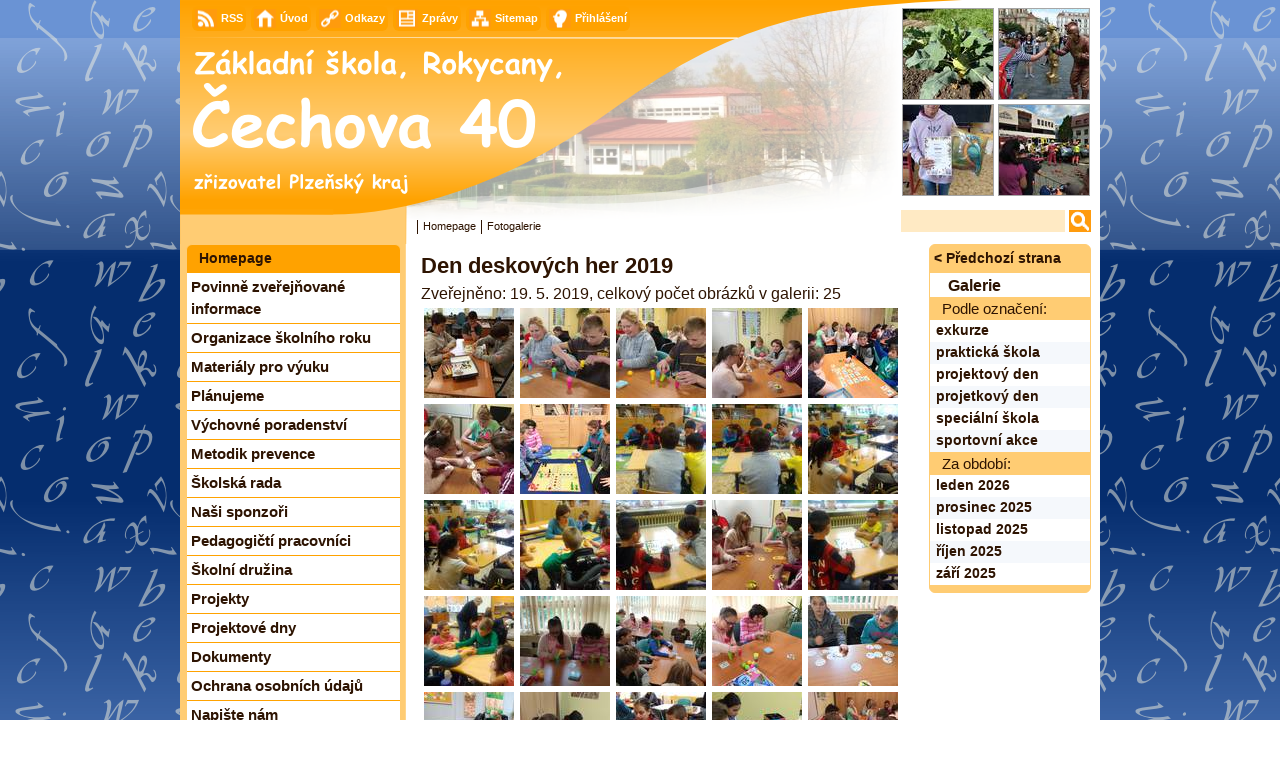

--- FILE ---
content_type: text/html; charset=utf-8
request_url: https://www.skolaprakticka.cz/cs/fotogalerie/den-deskovych-her-2019/
body_size: 4010
content:
<!DOCTYPE html PUBLIC "-//W3C//DTD XHTML 1.0 Transitional//EN" "http://www.w3.org/TR/xhtml1/DTD/xhtml1-transitional.dtd">
<html xmlns="http://www.w3.org/1999/xhtml" xml:lang="cs" lang="cs">
<head>
	<meta http-equiv="Content-language" content="cs" />
	<meta http-equiv="content-type" content="text/html;charset=utf-8" />
	<title>Základní škola, Rokycany, Čechova 40 | Galleries</title>
	<meta name="Title" content="Fotogalerie" />
	<meta name="Author" content="Template author" />
	<meta name="Subject" content="Template subject" />
	<meta name="Description" content="" />
	<meta name="Keywords" content="" />
	<meta name="copyright" content="Copyright" />
	<meta name="Robots" content="index,follow" />
	<meta name="googlebot" content="snippet,archive" />
	<link rel="shortcut icon" href="/media/favicon.ico" />
	<link rel="alternate" title="Template rss" href="/zpravy/rss/" type="application/rss+xml" />
	<link href="/media/pages/css/print.css" media="print" rel="stylesheet" type="text/css" />
	<link href="/media/pages/css/pages.css" media="screen, projection" rel="stylesheet" type="text/css" />
	<script type="text/javascript">
	//<![CDATA[
	    document.write('<link href="/media/pages/css/css3.css" media="screen, projection" rel="stylesheet" type="text/css" />');
	//]]>
	</script>
	<!--[if lte IE 8]>
	    <link href="/media/pages/css/ie.css" media="screen, projection" rel="stylesheet" type="text/css" />
	<![endif]-->
<link href="/media/pages/css/gallery.css" media="all" rel="stylesheet" type="text/css" />
<link href="/media/apps/slimbox/css/slimbox2.css" media="screen" rel="stylesheet" type="text/css" />
<link href="/media/pages/css/toolsmenu.css" media="screen, projection" rel="stylesheet" type="text/css" />
<link href="/media/pages/css/toolssearch.css" media="screen, projection" rel="stylesheet" type="text/css" />
<link href="/media/pages/css/toolsphotos.css" media="screen, projection" rel="stylesheet" type="text/css" />
<link href="/media/pages/css/gallery.css" media="screen, projection" rel="stylesheet" type="text/css" />
<link href="/media/pages/css/toolshelp.css" media="screen, projection" rel="stylesheet" type="text/css" />

<script type="text/javascript" src="/media/apps/jquery/jquery.min.js"></script>
<script type="text/javascript" src="/media/apps/slimbox/js/slimbox2.js"></script>
<script type="text/javascript" src="/media/apps/optimcz/aeh.js"></script>

</head>
<body>
<div id="page_all">
    <div id="page_width">
	<div id="page_header">
	    <div id="tools_menu"><div class="tools menu_nav">
   <ul>      <li class="hidd"><a href="#page_content" accesskey="0">Přímo na obsah</a></li>
      <li class="hidd"><a href="#page_menu" accesskey="5">Přímo na menu</a></li>
      <li class="hidd"><a href="/cs/klavesove-zkratky/" accesskey="1">Klávesové zkratky na webu - rozšířené</a></li>
      <li><a class="menu rnd_a" href="/cs/zpravy/rss/"><span class=" ico rss"><span>RSS</span></span></a></li>
      <li><a class="menu rnd_a" href="/cs/" accesskey="2"><span class="ico home"><span>Úvod</span></span></a></li>
      <li><a class="menu rnd_a" href="/cs/odkazy/"><span class="ico links"><span>Odkazy</span></span></a></li>
      <li><a class="menu rnd_a" href="/cs/zpravy/"><span class="ico news"><span>Zprávy</span></span></a></li>
      <li><a class="menu rnd_a" href="/cs/sitemap/" accesskey="3"><span class="ico sitemap"><span>Sitemap</span></span></a></li>
      <li><a class="menu rnd_a" href="/cs/accounts/login/?next=/fotogalerie/den-deskovych-her-2019/" rel="nofollow"><span class="ico face"><span>Přihlášení</span></span></a></li>
   </ul>
</div>
</div>
	    <div id="tools_search"><div class="tools menu_nav">
    <ul>
	<li><form method="get" action="/cs/search/"><span class="hidd">Hledání</span><input id="id_simplesearch" type="text" name="q" value="" /> <input class="imgbtn" type="image" src="/media/pages/img/ico-search.png" value="Hledání" alt="Hledání" name="Hledání" /></form></li>
    </ul>
</div></div>
	    <div id="tools_photos">
<div class="photos menu_nav">
    <ul>
        <li class="gallery_photo_thumb"><a href="/cs/fotogalerie/zari-aneb-podzim-se-blizi/"><img src="/media/photologue/photos/cache/1-zari-aneb-podzim-se-blizi-img_9491_thumbnail.jpeg" width="90" height="90" alt="Září, aneb podzim se blíží 1"/></a></li><li class="gallery_photo_thumb"><a href="/cs/fotogalerie/vylet-praha-2017/"><img src="/media/photologue/photos/cache/web-praha-2017-21_thumbnail.jpg" width="90" height="90" alt="Výlet Praha 2017 14"/></a></li><li class="gallery_photo_thumb"><a href="/cs/fotogalerie/2-misto-v-soutezi-mame-radi-prirodu/"><img src="/media/photologue/photos/cache/web-whatsapp-image-2024-10-14-at-162137-2_thumbnail.jpeg" width="90" height="90" alt="2. místo v soutěži Máme rádi přírodu 2"/></a></li><li class="gallery_photo_thumb"><a href="/cs/fotogalerie/mimoradne-udalosti-2022/"><img src="/media/photologue/photos/cache/web-img_20220512_103605_1_thumbnail.jpg" width="90" height="90" alt="Mimořádné události 2022 2"/></a></li>
    </ul>
</div>
</div>
	    <div id="breadcrumb"><ul>
    <li><a href="/cs/">Homepage</a></li>
    <li><span>Fotogalerie</span></li>
</ul></div>
	</div>
	<div id="wrapper">
	    <div id="maincol" class="clearfix">
		
		<div id="page_content"><div id="page_content_in">
		    
<div class="cplugin news cleaner">
    <div class="app_menu menu_nav rnd_a">
	<div class="prew rnd_a">
	    <ul>
		<li><a href="" onclick="history.go(-1);return false;">&lt;&nbsp;Předchozí strana</a></li>
	    </ul>
	</div>
	<div class="archiv">
	    <ul>
		<li><span class="header one">Galerie</span>
		
		<ul>
		    <li><span class="header two">Podle označení:</span>
		    <ul>
			<li><a class="row_c" href="/cs/fotogalerie/tagged/exkurze" title="exkurze" rel="nofollow">exkurze</a></li>
		    
			<li><a class="row_b" href="/cs/fotogalerie/tagged/prakticka-skola" title="praktická škola" rel="nofollow">praktická škola</a></li>
		    
			<li><a class="row_c" href="/cs/fotogalerie/tagged/projektovy-den" title="projektový den" rel="nofollow">projektový den</a></li>
		    
			<li><a class="row_b" href="/cs/fotogalerie/tagged/projetkovy-den" title="projetkový den" rel="nofollow">projetkový den</a></li>
		    
			<li><a class="row_c" href="/cs/fotogalerie/tagged/specialni-skola" title="speciální škola" rel="nofollow">speciální škola</a></li>
		    
			<li><a class="row_b" href="/cs/fotogalerie/tagged/sportovni-akce" title="sportovní akce" rel="nofollow">sportovní akce</a></li>
		    </ul>
		    </li>
		</ul>
		
		<ul>
		    <li><span class="header two">Za období:</span>
		    <ul>
			<li><a class="row_c" href="/cs/fotogalerie/2026/01/" rel="nofollow">leden 2026</a></li>
		    
			<li><a class="row_b" href="/cs/fotogalerie/2025/12/" rel="nofollow">prosinec 2025</a></li>
		    
			<li><a class="row_c" href="/cs/fotogalerie/2025/11/" rel="nofollow">listopad 2025</a></li>
		    
			<li><a class="row_b" href="/cs/fotogalerie/2025/10/" rel="nofollow">říjen 2025</a></li>
		    
			<li><a class="row_c" href="/cs/fotogalerie/2025/09/" rel="nofollow">září 2025</a></li>
		    </ul>
		    </li>
		</ul>
		</li>
	    </ul>
	</div>
	<div class="post rnd_a">
        <span class="bottom" ></span>
	</div>
    </div>
<div class="app_content">
    <div class="photo_gallery">
<h1>Den deskových her 2019</h1>
<div class="info_text">Zveřejněno: 19. 5. 2019, celkový počet obrázků v galerii: 25</div>
<span class="gallery_photo_thumb"><a href="/media/photologue/photos/cache/web-ddher-2019-9_display.jpg" title="" rel="lightbox-detail"><img src="/media/photologue/photos/cache/web-ddher-2019-9_thumbnail.jpg" width="90" height="90" alt="Den deskových her 2019 25"/></a></span><span class="gallery_photo_thumb"><a href="/media/photologue/photos/cache/web-ddher-2019-8_display.jpg" title="" rel="lightbox-detail"><img src="/media/photologue/photos/cache/web-ddher-2019-8_thumbnail.jpg" width="90" height="90" alt="Den deskových her 2019 24"/></a></span><span class="gallery_photo_thumb"><a href="/media/photologue/photos/cache/web-ddher-2019-7_display.jpg" title="" rel="lightbox-detail"><img src="/media/photologue/photos/cache/web-ddher-2019-7_thumbnail.jpg" width="90" height="90" alt="Den deskových her 2019 23"/></a></span><span class="gallery_photo_thumb"><a href="/media/photologue/photos/cache/web-ddher-2019-6_display.jpg" title="" rel="lightbox-detail"><img src="/media/photologue/photos/cache/web-ddher-2019-6_thumbnail.jpg" width="90" height="90" alt="Den deskových her 2019 22"/></a></span><span class="gallery_photo_thumb"><a href="/media/photologue/photos/cache/web-ddher-2019-5_display.jpg" title="" rel="lightbox-detail"><img src="/media/photologue/photos/cache/web-ddher-2019-5_thumbnail.jpg" width="90" height="90" alt="Den deskových her 2019 21"/></a></span><span class="gallery_photo_thumb"><a href="/media/photologue/photos/cache/web-ddher-2019-4_display.jpg" title="" rel="lightbox-detail"><img src="/media/photologue/photos/cache/web-ddher-2019-4_thumbnail.jpg" width="90" height="90" alt="Den deskových her 2019 20"/></a></span><span class="gallery_photo_thumb"><a href="/media/photologue/photos/cache/web-ddher-2019-3_display.jpg" title="" rel="lightbox-detail"><img src="/media/photologue/photos/cache/web-ddher-2019-3_thumbnail.jpg" width="90" height="90" alt="Den deskových her 2019 19"/></a></span><span class="gallery_photo_thumb"><a href="/media/photologue/photos/cache/web-ddher-2019-25_display.jpg" title="" rel="lightbox-detail"><img src="/media/photologue/photos/cache/web-ddher-2019-25_thumbnail.jpg" width="90" height="90" alt="Den deskových her 2019 18"/></a></span><span class="gallery_photo_thumb"><a href="/media/photologue/photos/cache/web-ddher-2019-24_display.jpg" title="" rel="lightbox-detail"><img src="/media/photologue/photos/cache/web-ddher-2019-24_thumbnail.jpg" width="90" height="90" alt="Den deskových her 2019 17"/></a></span><span class="gallery_photo_thumb"><a href="/media/photologue/photos/cache/web-ddher-2019-23_display.jpg" title="" rel="lightbox-detail"><img src="/media/photologue/photos/cache/web-ddher-2019-23_thumbnail.jpg" width="90" height="90" alt="Den deskových her 2019 16"/></a></span><span class="gallery_photo_thumb"><a href="/media/photologue/photos/cache/web-ddher-2019-22_display.jpg" title="" rel="lightbox-detail"><img src="/media/photologue/photos/cache/web-ddher-2019-22_thumbnail.jpg" width="90" height="90" alt="Den deskových her 2019 15"/></a></span><span class="gallery_photo_thumb"><a href="/media/photologue/photos/cache/web-ddher-2019-21_display.jpg" title="" rel="lightbox-detail"><img src="/media/photologue/photos/cache/web-ddher-2019-21_thumbnail.jpg" width="90" height="90" alt="Den deskových her 2019 14"/></a></span><span class="gallery_photo_thumb"><a href="/media/photologue/photos/cache/web-ddher-2019-20_display.jpg" title="" rel="lightbox-detail"><img src="/media/photologue/photos/cache/web-ddher-2019-20_thumbnail.jpg" width="90" height="90" alt="Den deskových her 2019 13"/></a></span><span class="gallery_photo_thumb"><a href="/media/photologue/photos/cache/web-ddher-2019-2_display.jpg" title="" rel="lightbox-detail"><img src="/media/photologue/photos/cache/web-ddher-2019-2_thumbnail.jpg" width="90" height="90" alt="Den deskových her 2019 12"/></a></span><span class="gallery_photo_thumb"><a href="/media/photologue/photos/cache/web-ddher-2019-19_display.jpg" title="" rel="lightbox-detail"><img src="/media/photologue/photos/cache/web-ddher-2019-19_thumbnail.jpg" width="90" height="90" alt="Den deskových her 2019 11"/></a></span><span class="gallery_photo_thumb"><a href="/media/photologue/photos/cache/web-ddher-2019-18_display.jpg" title="" rel="lightbox-detail"><img src="/media/photologue/photos/cache/web-ddher-2019-18_thumbnail.jpg" width="90" height="90" alt="Den deskových her 2019 10"/></a></span><span class="gallery_photo_thumb"><a href="/media/photologue/photos/cache/web-ddher-2019-17_display.jpg" title="" rel="lightbox-detail"><img src="/media/photologue/photos/cache/web-ddher-2019-17_thumbnail.jpg" width="90" height="90" alt="Den deskových her 2019 9"/></a></span><span class="gallery_photo_thumb"><a href="/media/photologue/photos/cache/web-ddher-2019-16_display.jpg" title="" rel="lightbox-detail"><img src="/media/photologue/photos/cache/web-ddher-2019-16_thumbnail.jpg" width="90" height="90" alt="Den deskových her 2019 8"/></a></span><span class="gallery_photo_thumb"><a href="/media/photologue/photos/cache/web-ddher-2019-15_display.jpg" title="" rel="lightbox-detail"><img src="/media/photologue/photos/cache/web-ddher-2019-15_thumbnail.jpg" width="90" height="90" alt="Den deskových her 2019 7"/></a></span><span class="gallery_photo_thumb"><a href="/media/photologue/photos/cache/web-ddher-2019-14_display.jpg" title="" rel="lightbox-detail"><img src="/media/photologue/photos/cache/web-ddher-2019-14_thumbnail.jpg" width="90" height="90" alt="Den deskových her 2019 6"/></a></span><span class="gallery_photo_thumb"><a href="/media/photologue/photos/cache/web-ddher-2019-13_display.jpg" title="" rel="lightbox-detail"><img src="/media/photologue/photos/cache/web-ddher-2019-13_thumbnail.jpg" width="90" height="90" alt="Den deskových her 2019 5"/></a></span><span class="gallery_photo_thumb"><a href="/media/photologue/photos/cache/web-ddher-2019-12_display.jpg" title="" rel="lightbox-detail"><img src="/media/photologue/photos/cache/web-ddher-2019-12_thumbnail.jpg" width="90" height="90" alt="Den deskových her 2019 4"/></a></span><span class="gallery_photo_thumb"><a href="/media/photologue/photos/cache/web-ddher-2019-11_display.jpg" title="" rel="lightbox-detail"><img src="/media/photologue/photos/cache/web-ddher-2019-11_thumbnail.jpg" width="90" height="90" alt="Den deskových her 2019 3"/></a></span><span class="gallery_photo_thumb"><a href="/media/photologue/photos/cache/web-ddher-2019-10_display.jpg" title="" rel="lightbox-detail"><img src="/media/photologue/photos/cache/web-ddher-2019-10_thumbnail.jpg" width="90" height="90" alt="Den deskových her 2019 2"/></a></span><span class="gallery_photo_thumb"><a href="/media/photologue/photos/cache/web-ddher-2019-1_display.jpg" title="" rel="lightbox-detail"><img src="/media/photologue/photos/cache/web-ddher-2019-1_thumbnail.jpg" width="90" height="90" alt="Den deskových her 2019 1"/></a></span>
</div>

</div>
</div>

		</div></div>
		<div id="page_sidebar"><div id="page_sidebar_in">
		    <div id="page_menu">
<div class="cplugin menu rnd_a menu_nav">
    <ul>
	<li>
	    <a class="header one" href="/cs/">Homepage</a>
	<ul>
	    
	    <li><a href="/cs/povinne-zverejnovane-informace/" class="">Povinně zveřejňované informace</a></li><li><a href="/cs/organizace-skolniho-roku/" class="">Organizace školního roku</a></li><li><a href="/cs/materialy-pro-vyuku/" class="">Materiály pro výuku</a></li><li><a href="/cs/planujeme/" class="">Plánujeme</a></li><li><a href="/cs/vychovne-poradenstvi/" class="">Výchovné poradenství</a></li><li><a href="/cs/metodik-prevence/" class="">Metodik prevence</a></li><li><a href="/cs/skolska-rada/" class="">Školská rada</a></li><li><a href="/cs/nasi-sponzori/" class="">Naši sponzoři</a></li><li><a href="/cs/pedagogicti-pracovnici/" class="">Pedagogičtí pracovníci</a></li><li><a href="/cs/skolni-druzina/" class="">Školní družina</a></li><li><a href="/cs/projekty/npo-digitalni-technologie/" class="">Projekty</a></li><li><a href="/cs/projektove-dny/" class="">Projektové dny</a></li><li><a href="/cs/dokumenty/" class="">Dokumenty</a></li><li><a href="/cs/ochrana-osobnich-udaju/" class="">Ochrana osobních údajů</a></li><li><a href="/cs/napiste-nam/" class="">Napište nám</a></li><li><a href="/cs/kontakty/" class="">Kontakty</a></li>
	    
	</ul>
	</li>
    </ul>
</div></div>
		    
<div class="cplugin news rnd_a menu_nav">
    <ul>
	<li>
	    <a class="header one" href="/cs/zpravy/">Zprávy</a>
	<ul>

    
	    <li><a class="info row_a" href="/cs/zpravy/2026/01/24/zimni-kouzleni-v-ib/">
		<span class="title">Zimní kouzlení v I.B</span>
		<span class="ident"><span class="published">Zveřejněno: 24. 1. 2026</span></span>
	    </a></li>
    
	    <li><a class="info row_b" href="/cs/zpravy/2026/01/20/dod-osvs-plzen/">
		<span class="title">DOD - OŠVS Plzeň</span>
		<span class="ident"><span class="published">Zveřejněno: 20. 1. 2026</span></span>
	    </a></li>
    
	    <li><a class="info row_a" href="/cs/zpravy/2026/01/18/zimni-tvoreni-ptaci-krmitko/">
		<span class="title">Zimní tvoření – ptačí krmítko</span>
		<span class="ident"><span class="published">Zveřejněno: 18. 1. 2026</span></span>
	    </a></li>
    
	    <li><a class="info row_b" href="/cs/zpravy/2026/01/08/trikralove-tvoreni-2026/">
		<span class="title">Tříkrálové tvoření 2026</span>
		<span class="ident"><span class="published">Zveřejněno: 8. 1. 2026</span></span>
	    </a></li></ul>
	</li>
    </ul>
</div>

<div class="cplugin rnd_photos rnd_a menu_nav">
    <ul>
	<li>
	    <a class="header one" href="/cs/fotogalerie/">Galerie</a>
	<ul>
	    <li class="gallery_photo_thumb"><a href="/cs/fotogalerie/babovka-podle-cukrare-ondry/"><img src="/media/photologue/photos/cache/peceni-babovky-20230329_083859_1_thumbnail.jpg" width="90" height="90" alt="Bábovka podle cukráře Ondry 10"/></a></li><li class="gallery_photo_thumb"><a href="/cs/fotogalerie/beseda-a-ukazky-prvni-pomoci/"><img src="/media/photologue/photos/cache/web-img_20190424_093346_thumbnail.jpg" width="90" height="90" alt="Beseda a ukázky první pomoci 21"/></a></li><li class="gallery_photo_thumb"><a href="/cs/fotogalerie/projektovy-tyden/"><img src="/media/photologue/photos/cache/web-37-pt-kliste1_thumbnail.jpg" width="90" height="90" alt="Projektový týden 1"/></a></li><li class="gallery_photo_thumb"><a href="/cs/fotogalerie/dovedni-ruce-a-domaci-prace-2015/"><img src="/media/photologue/photos/cache/dd-a-dd-web-p4161523_thumbnail.jpg" width="90" height="90" alt="Dovední ruce a Domácí práce 2015 16"/></a></li><li class="gallery_photo_thumb"><a href="/cs/fotogalerie/vylet-praha-2017/"><img src="/media/photologue/photos/cache/web-praha-2017-8_thumbnail.jpg" width="90" height="90" alt="Výlet Praha 2017 25"/></a></li><li class="gallery_photo_thumb"><a href="/cs/fotogalerie/vanocni-setkani-2018/"><img src="/media/photologue/photos/cache/web-vanocni-setkani-2018-8_thumbnail.jpg" width="90" height="90" alt="Vánoční setkání 2018 24"/></a></li></ul>
	</li>
    </ul>
</div>
		</div></div>
		
	    </div>
	</div>
	<div id="page_footer" class="cleaner">
	    <div id="page_footer_in">
	    <div id="tools_help">
<a href="/cs/klavesove-zkratky/">Klávesové zkratky</a>, <a href="#">Začátek stránky</a></div>
	    <div id="banner" class="cleaner"><p style="text-align: center;"><span class="cplugin link"><a  href="/cs/prohlaseni-o-pristupnosti/">Prohlášení o přístupnosti</a></span></p>
<p style="text-align: center;"><span style="font-size: small;">Základní škola Rokycany, Čechova 40, je organizací zaměstnávající méně než 50 fyzických osob. </span></p>
<p style="text-align: center;"><span style="font-size: small;"><span style="text-indent: 1.2em;">Z toho důvodu <strong>je mimo působnost zákona č. 171/2023</strong>.</span></span></p>
<p style="text-align: center;"> </p>
<p style="text-align: center;">Základní škola, Rokycany, Čechova 40, <strong>adresa:</strong> Čechova 40, Rokycany, 337 01</p>
<p style="text-align: center;"><strong>Telefonické spojení:</strong> +420 371 723 255, +420 777 484 951, <strong>Email:</strong> <span class="cplugin link"><a class="aeh" href="mailto:ivana+dot+faitova(AT)skolaprakticka+dot+cz">ivana+dot+faitova(AT)skolaprakticka+dot+cz</a></span></p><div class="hr"></div></div>
	    <div id="tools_footer"><p class="center">&copy; Základní škola, Rokycany, Čechova 40 - oficiální stránky.</p></div>
	</div></div>
    </div>
</div>
</body>
</html>


--- FILE ---
content_type: text/css
request_url: https://www.skolaprakticka.cz/media/pages/css/pages.css
body_size: 67
content:
@import url('reset.css');
@import url('typografy.css');
@import url('layout.css');


--- FILE ---
content_type: text/css
request_url: https://www.skolaprakticka.cz/media/pages/css/gallery.css
body_size: 150
content:
.app_content .gallery_photo_thumb a{
text-decoration:none;
}
.app_content .gallery_photo_thumb img{
display:inline;
margin:3px;
padding:0;
}

.app_content .photo_gallery .info_text,.app_content .photo_gallery .info .text{
padding-bottom:3px;
}


--- FILE ---
content_type: text/css
request_url: https://www.skolaprakticka.cz/media/pages/css/toolsmenu.css
body_size: 337
content:
#tools_menu{position:absolute;top:6px;left:12px;display:block;height:19px;}
#tools_menu ul{clear:both;}
#tools_menu li{float:left;}
#tools_menu li a{display:block;float:left;height:19px;line-height:19px;font-size:11px;background:#ffa200;margin-right:5px;padding:3px;color:#ffffff;}
#tools_menu li a:hover{background:#ffffff;color:#2e1402;}
#tools_menu a span{padding-left:13px;display:inline-block;}
#tools_menu .ico{position:relative;vertical-align:middle;}
#tools_menu .ico.rss{background:url(../img/ico-rss.png) left center no-repeat;}
#tools_menu .ico.home{background:url(../img/ico-home.png) left center no-repeat;}
#tools_menu .ico.news{background:url(../img/ico-news.png) left center no-repeat;}
#tools_menu .ico.links{background:url(../img/ico-links.png) left center no-repeat;}
#tools_menu .ico.face{background:url(../img/ico-face.png) left center no-repeat;}
#tools_menu .ico.sitemap{background:url(../img/ico-sitemap.png) left center no-repeat;}


--- FILE ---
content_type: text/css
request_url: https://www.skolaprakticka.cz/media/pages/css/toolssearch.css
body_size: 210
content:
#tools_search{position:absolute;top:210px;right:9px;display:block;height:20px;}
#tools_search ul{clear:both;}
#tools_search li{float:left;}
#tools_search li form input{vertical-align:middle;}
#id_simplesearch{width:158px;height:20px;border:none;background:#ffeac4;padding:1px 3px;}
#id_q{width:18em;}


--- FILE ---
content_type: text/css
request_url: https://www.skolaprakticka.cz/media/pages/css/toolsphotos.css
body_size: 243
content:
#tools_photos{top:6px;right:0px;position:absolute;display:block;width:200px;height:200px;}
#tools_photos ul{margin:0;padding:0;list-style:none;}
#tools_photos li{margin:0;padding:0;}
#tools_photos .gallery_photo_thumb{display:inline;}
#tools_photos .gallery_photo_thumb a{text-decoration:none;height:auto;padding:0;margin:0;display:inline;}
#tools_photos .gallery_photo_thumb a:hover{background:none;}
#tools_photos .gallery_photo_thumb a img{margin:2px 2px;padding:0;border: 1px solid #a6a6a6;text-align:right;}


--- FILE ---
content_type: text/css
request_url: https://www.skolaprakticka.cz/media/pages/css/toolshelp.css
body_size: 62
content:
#tools_help{position:absolute;right:9px;}


--- FILE ---
content_type: text/css
request_url: https://www.skolaprakticka.cz/media/pages/css/typografy.css
body_size: 1350
content:
body{font-size:12pt;font-family: "Tahoma CE", "Arial CE", "Helvetica CE", Tahoma, Arial, lucida, sans-serif;color:#2e1402;}

a{color:#2e1402;}
a:focus{outline:1px dotted}
a:hover{color:#d95424}

h1{font-size:1.35em}
h2{font-size:1.25em;font-style:italic;}
h3{font-size:1.15em}
h4{font-size:1em;font-style:italic;}
h5{font-size:1em}
h6{font-size:0.75em}

h1,h2,h3,h4,h5,h6{line-height:1.2;margin:0.4em 0;}
p,dl,hr,ol,ul,pre,table,address,fieldset{line-height:1.5;margin:0.4em 0;}
dd{margin-left:2em;}
p{text-indent:1.2em}

td p{margin:0;padding:0;text-indent:0;}
td{padding:0.2em}

hr, .hr {
color:#bfbfbf;
background:#bfbfbf;
min-height: 0px;
border-left: 0px;
border-right: 0px;
border-top: 1px solid #bfbfbf;
border-bottom: 1px solid #ffffff;
margin:0.7em;
clear:both;
}

img,table{margin:0.3em;border-width:0;}

ul{list-style-type:disc;}
ol{list-style-type:decimal;}
ol,ul{margin-left:3em;}
li{list-style-position:outside;padding-bottom:0.1em;}

table.bor_line{border:1px solid;}
table.row_line{border-top:1px solid;}
table.row_line td{border-bottom:1px solid;}
table.col_line{border-right:1px solid;}
table.col_line td{border-left:1px solid;}
table.cel_line{border-top:1px solid;border-right:1px solid;}
table.cel_line td{border-left:1px solid;border-bottom:1px solid;}

.left{float:left;margin-right:0.8em;}
.right{float:right;margin-left:0.8em;}
.center{text-align:center;margin-right:0.8em;margin-left:0.8em;}
.supind{vertical-align:super;font-size:70%;}
.notice{border-top: 1px solid #bfbfbf;padding-top:0.2em;}

.file img{margin: 0.2em 0.2em 0 0;}
.row_a{background-color:#ffede1;}
.row_b{background-color:#f5f8fc;}


dt { float: left; }

.text_left{text-align:left;}
.text_right{text-align:right;}
.text_center{text-align:center;}
.text_top{vertical-align:top;}


input[type=text],input[type=password],textarea{border:1px solid #565656;}
.eform_a th{text-align:right;}
.login form{margin-left:6em;}
.login_info span{margin:0 12px 0 0;padding:0;}
.error_msg{color:red;}

#id_username{width:12em;}
#id_password{width:12em;}

.text-smaller{font-size:85%;}
#footer table {margin:0;padding:0;}
#footer table td{margin:0;padding:0 3px;}

.highlighted{color:red;}

.plugin_file{display:inline;}
.plugin_file img,.plugin_gallery_file img,.plugin_gallery_filelist img{;padding:0;margin:0 3px -2px 0;}

.plugin_header{padding:3px 3px;background:#ffd66c;position:relative;}

.plugin_gallery_filelist ul{margin:0.6em 3px;padding:0;list-style:none;}
.plugin_gallery_filelist ul li:hover{background:#dddddd;}
.plugin_gallery_filelist ul li.list_header span{text-align:center;font-weight:bold;}
.plugin_gallery_filelist ul li.list_header:hover{background:none;}

.plugin_gallery_filelist ul .ico_file{display:inline-block;width:22px;}
.plugin_gallery_filelist ul .filepubdate{white-space:nowrap;font-size:90%;}
.plugin_gallery_filelist ul .fileofcdate{white-space:nowrap;padding-left:1em;font-size:90%;}
.plugin_gallery_filelist ul .filetitle{padding-left:0.6em;width:100%;}
.plugin_gallery_filelist ul .filesize{padding: 0 3px 0 0.4em;white-space:nowrap;font-size:90%;text-align:right;}
.plugin_gallery_filelist ul .downloads{padding: 0 3px 0 0.4em;white-space:nowrap;font-size:90%;text-align:right;}

.plugin_gallery_filelist {width:460px;font-size:90%;position:relative;}
.plugin_gallery_filelist.ofcboard{width:auto;}
.plugin_gallery_filelist.ofcboard ul{padding:0 0 6px 0;border:1px solid #a6a6a6;background:#ffa873;}
.plugin_gallery_filelist.ofcboard .archive{margin-bottom:-1.2em;}
.plugin_gallery_filelist.ofcboard .list_body{background:#f3f8d4;}
.plugin_gallery_filelist.ofcboard .list_body:hover{background:#d6de9e;}
.plugin_gallery_filelist ul{display:table;}
.plugin_gallery_filelist ul li{display:table-row;}
.plugin_gallery_filelist ul li span{display:table-cell;}
.plugin_gallery_filelist ul li span a{line-height:1.2em;display:block;padding:0.3em 0}

.plugin_photologue_photo,.plugin_photologue_photo .caption{display:block;}

.plugin_visitors {margin:0 0 18px 0;position:relative;border: 1px solid #a6a6a6;background:#ffa873;padding-bottom:6px;}
.plugin_visitors ul{margin:0;padding:0;list-style:none;}
.plugin_visitors ul.row_b{width:100%;}
.plugin_visitors li{margin:0;padding:0;}
.plugin_visitors .header.one{display:block;position:relative;font-size:14px;font-weight:bold;padding:3px 0 3px 12px;}
.plugin_visitors ul li ul{display:table;}
.plugin_visitors ul li ul li{display:table-row;}
.plugin_visitors ul li ul li span{display:table-cell;padding:0 12px;}
.plugin_visitors ul li ul .text_right{text-align:right;}


--- FILE ---
content_type: text/css
request_url: https://www.skolaprakticka.cz/media/pages/css/layout.css
body_size: 1826
content:
html, body{height:100%;}
html{height:100%;}
body{font-size:12pt;font-family: "Tahoma CE", "Arial CE", "Helvetica CE", Tahoma, Arial, lucida, sans-serif;color:#2e1402;min-height:100%;}

#page_all{background:url(../img/template-body.png) top repeat-x;width:100%;min-width:940px;}
#page_width{position:relative;width:920px;margin-left:auto;margin-right:auto;margin-bottom:0.5em;}
#page_header{background:url(../img/template-header.png) center top no-repeat;position:relative;height:244px;width:100%;font-size:14px;z-index:2;}
#wrapper{position:relative;float:left;width:100%;}
#maincol{background:url(../img/template-page.png) top repeat-y;float:left;width:100%;position:relative;}
#page_footer{background:#fefefe;font-size:90%;position:relative;margin:0;padding:0;}
#page_footer_in{border-top: 2px solid #b5aa91;padding:9px;text-align:center;width:auto;}
#page_footer_in img{margin:0;padding:0;}
#page_footer_in hr,#page_footer_in .hr{margin:5px}
#tools_footer{font-size:80%;}

#page_sidebar{position:relative;float:left;width:221px;font-size:15px;overflow:hidden;margin:0;padding:0;}
#page_sidebar_in{margin:0;padding:0 0 0 6px;width:auto;}
#page_sidebar_in img{margin:0;padding:0;}
#page_sidebar_in hr,#page_sidebar .hr{margin:5px}
#page_content{position:relative;float:right;width:679px;min-height:300px;padding:0;margin:0;}
#page_content_in{margin:0;padding:0 22px 9px 0;width:auto;}

.menu_nav ul{margin:0;padding:0;list-style:none;}
.menu_nav li{margin:0;padding:0;}
.menu_nav li a{display:block;padding:3px 4px;text-decoration:none;font-weight:bold;position:relative;}
.menu_nav li a.selected,.menu_nav li a.ancestor{background:#ffa200;}
.menu_nav li a:hover{background:#ffa200;text-decoration:none;color:#ffffff;}
.menu_nav li a:hover.selected{background:#ffa200;}
.menu_nav li a.page_header{background:none;text-decoration:underline;color:#ffa200;}

#breadcrumb{position:absolute;top:220px;left:237px;}
#breadcrumb ul{margin:0;padding:0;list-style:none;}
#breadcrumb ul li{float:left;border-left:1px solid;font-size:11px;line-height:13px;}
#breadcrumb a,#breadcrumb span{text-decoration:none;display:block;float:left;padding:0 5px;}
#breadcrumb a:hover{color:#ffcc73;}

* html .clearfix{height: 1%;}
.clearfix{display:inline-block;}
.clearfix:after{content: ".";display:block;height:0;clear:both;visibility:hidden;}
.cleaner{clear: both;}

#page_sidebar .plugin{font-size: 14px;border: 1px solid #ffcc73;padding:0;margin:5px 0;}
#page_sidebar .plugin .header{font-weight:bold;padding:5px 9px;}
#page_sidebar .app_item {width:auto;padding:3px;margin:0;}
#page_sidebar .plugin .title{font-weight: bold;margin-bottom:3px;}
#page_sidebar .plugin_picture{margin:0 0 18px 0;position:relative;display:block;}
#page_sidebar .cplugin{padding:0 0 6px 0;margin:0 0 18px 0;position:relative;border: 1px solid #ffcc73;background:#ffa200}
#page_sidebar .cplugin ul{width:auto;position:relative;}
#page_sidebar .cplugin .header.one{display:block;padding-left:12px;position:relative;font-size:14px;font-weight:bold;}
#page_sidebar .cplugin li ul{display:block;margin:0;padding:0;left:0px;position:relative;}
#page_sidebar .cplugin li li a{display:block;position:relative;height:auto%;width:auto;}
#page_sidebar .cplugin li li span{display:inline-block;}
#page_sidebar .cplugin li li .ident{position:relative;font-weight:bold;font-size:13px !important;font-weight:normal;display:block;text-align:right;}
#page_sidebar .cplugin li li .title{width:auto;vertical-align:middle;}
#page_sidebar .cplugin.menu li ul{border-bottom:none;}
#page_sidebar .cplugin.menu li li{background:#ffffff;border-top:1px solid #ffa200;}
#page_sidebar .cplugin.menu_nav a.header.one:hover{background:none;}
#page_sidebar .cplugin.menu li li a.selected,#page_sidebar .cplugin.menu li li a.ancestor{background:#ffdda2;}
#page_sidebar .cplugin.menu li li a:hover{background:#ffa200;}
#page_sidebar .cplugin.menu li li li a{padding-left:15px;}
#page_sidebar .cplugin.menu li li li li a{padding-left:30px;}
#page_sidebar .cplugin.menu li li li li li a{padding-left:45px;}
#page_sidebar .cplugin.menu li li li li li li a{padding-left:60px;}

#page_sidebar .cplugin.rnd_photos li ul{display:inline-block;text-align:center;padding:4px 0 4px 0;background:#f0f0f0;}
#page_sidebar .cplugin.rnd_photos .gallery_photo_thumb{display:inline;}
#page_sidebar .cplugin.rnd_photos .gallery_photo_thumb a{text-decoration:none;height:auto;padding:0;margin:0;display:inline;}
#page_sidebar .cplugin.rnd_photos .gallery_photo_thumb a:hover{background:none;}
#page_sidebar .cplugin.rnd_photos .gallery_photo_thumb a img{margin:2px 2px;padding:0;border: 1px solid #ffcc73;text-align:center;}

#page_content .cplugin .app_content{width:497px;overflow:hidden;}
#page_content .cplugin .app_content .app_item{width:auto;padding:5px;margin:0;}
#page_content .cplugin .app_menu {width:160px;font-size:14px;font-size:14px;margin-left:0px;padding:0 0 6px 0;position:absolute;top:0;right:9px;z-index:3;background:#FFCC73;border:1px solid #ffcc73;}
#page_content .cplugin .app_menu .archiv{margin:0;background:#ffffff;border-top:1px solid #ffcc73;border-bottom:1px solid #ffcc73;}
#page_content .cplugin .app_menu  a{display:block;position:relative;height:auto;width:auto;}
#page_content .cplugin .app_menu .archiv a{padding:0 4px 1px 6px}
#page_content .cplugin .app_menu .archiv .header.one{padding-left:18px;font-weight:bold;font-size:115%}
#page_content .cplugin .app_menu .archiv .header.two{padding-left:12px;font-size:110%;width:auto;background:#FFCC73;display:block;}

.app_item .text{font-size: 90%;}
.app_item{width:auto;padding:3px 5px;margin:0;}
.app .app_item{margin:0;}
.app_item .ident{font-size:90%;}
.app_item .goto{display:inline;float:right;margin-bottom:6px;margin-left:1em;}
.plugin_gallery_filelist .goto{position:absolute;top:1em;right:6px;}

#page_content .cplugin.extend .app_content{width:auto;}
#page_content .cplugin.extend .app_item{padding:0;margin:0;}
#page_content .cplugin.extend .header{font-size:120%;font-weight:bold;}

.row_a{position:relative;}
.row_b{position:relative;}

.menu_doc_out{float:right;z-index:5;padding:0;padding:0;}
.menu_doc{margin:0 9px 9px 12px;padding:0 0 6px 0;position:relative;border:1px solid #ffcc73;font-size:14px;width:200px;overflow:hidden;white-space:nowrap;background:#ffa200;}
.menu_doc ul{margin:0;padding:0;}
.menu_doc ul li span,.menu_doc ul li .header.one{padding-left:12px;position:relative;font-size:14px;font-weight:bold;}
.menu_doc ul li ul{background:#ffffff;border-top:1px solid #ffa200;}
.menu_doc ul li ul li ul{border-top:none;}
.menu_doc li li li{padding-left:9px;}
.menu_doc a{display:block;}
.menu_doc a.header.one:hover{background:none;}
.menu_doc li li a{display:block;position:relative;height:auto;width:auto;}
.menu_doc li li a.ancestor{background:#ffcc73;}
.menu_doc li li a.selected{background:#ffdda2;}
.menu_doc li li li a{padding-left:15px;}
.menu_doc li li li li a{padding-left:30px;}
.menu_doc li li li li li a{padding-left:45px;}
.menu_doc li li li li li li a{padding-left:60px;}

.navi{padding:3px;font-size: 90%;}

.pagination{text-align: right;}
.pagination .current{font-weight:bold;font-size: 110%;}
.hline{display:inline;}

#login{position:relative;float:right;margin:5px 5px 0 0;font-size:14px;}
.login_info span{margin:0 10px 0 0;padding:0;}
.login{margin-left:5em;}
.eform .error{color:red;}
.eform .button{float:right;}

#page_header .col span{display:block;}
.invisible{visibility:hidden;}
.nodisplay, .terms{display:none;}
.hidd{ position:absolute; left:-1000px; top:-1000px; width:1px; height:1px; overflow:hidden;}


--- FILE ---
content_type: text/css
request_url: https://www.skolaprakticka.cz/media/pages/css/css3.css
body_size: 188
content:
.rnd_a{
border-radius:6px;
-moz-border-radius:6px;
-webkit-border-radius:6px;
-khtml-border-radius:6px;
}

.rnd_b{
border-radius:3px;
-moz-border-radius:3px;
-webkit-border-radius:3px;
-khtml-border-radius:3px;
}

.rnd_at{
border-radius:4px 4px 0 0;
-moz-border-radius-topright:4px;
-moz-border-radius-topleft:4px;
-webkit-border-top-right-radius:4px;
-webkit-border-top-left-radius:4px;
-khtml-border-top-right-radius:4px;
-khtml-border-top-left-radius:4px;
}

.rnd_ab{
border-radius:0 0 4px 4px;
-moz-border-radius-bottomright:4px;
-moz-border-radius-bottomleft:4px;
-webkit-border-bottom-right-radius:4px;
-webkit-border-bottom-left-radius:4px;
-khtml-border-bottom-right-radius:4px;
-khtml-border-bottom-left-radius:4px;
}


--- FILE ---
content_type: text/css
request_url: https://www.skolaprakticka.cz/media/pages/css/print.css
body_size: 484
content:
@import url('reset.css');
@import url('typografy.css');

body {font:12pt Georgia,"Times New Roman",Times,serif;line-height:1.3;color:#000;}

q{quotes:none}
q:before, q:after {content:""}
p{text-indent:0.9cm;}

table{border-collapse: collapse;}
/* a:link, a:visited{color:#00c;font-weight:bold;text-decoration:underline;} */
/* a:link:after, a:visited:after{content: " (" attr(href) ") ";} */

#breadcrumb,#random_photo,#page_header,#cms_toolbar,#page_leftcol,#page_sidebar,#page_footer,.menu_nav,.menu_doc,.app_menu,.app_item .info .link, .pagination, .goto{display:none}
#page_content,#page_content_in,#page_content .cplugin .app_content, .plugin_gallery_filelist.ofcboard .archive{float:none !important;width:auto;display:block;overflow: visible !important;margin:0;padding:0;background:none;}


--- FILE ---
content_type: application/javascript
request_url: https://www.skolaprakticka.cz/media/apps/optimcz/aeh.js
body_size: 345
content:
function econvert(s) {
    s=s.replace(/%7E/g,'~').replace(/%28/g,'(').replace(/%29/g,')');
    s=s.replace(/_dot_| dot |_\._|\(\.\)|\+\.\+|\+dot\+|%20dot%20/gi,'.');
    return s.replace(/_at_|~at~|\(AT\)/gi, '@').replace(/%20/g,'');
}

function AEHit() {
    var r = new RegExp(/\baeh\b/);
    var as = document.getElementsByTagName("a");
    for (var i=0,len=as.length; i< len; i++)
        if (r.test(as[i].className)) {
            as[i].firstChild.nodeValue = econvert(as[i].firstChild.nodeValue);
	    as[i].href = econvert(as[i].href);
	}
}   
window.onload=AEHit;
